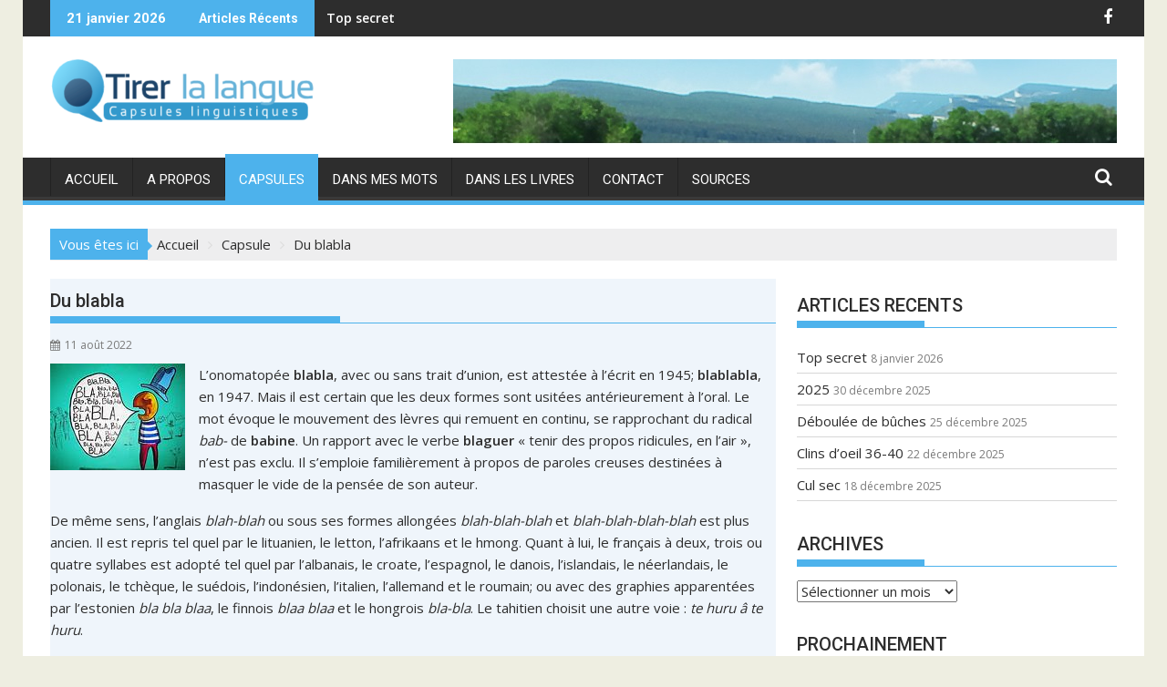

--- FILE ---
content_type: text/html; charset=UTF-8
request_url: https://www.tirer-la-langue.com/du-blabla/
body_size: 7874
content:
        <!DOCTYPE html><html lang="fr-CA">
    	<head>

		        <meta charset="UTF-8">
        <meta name="viewport" content="width=device-width, initial-scale=1">
        <link rel="profile" href="http://gmpg.org/xfn/11">
        <link rel="pingback" href="https://www.tirer-la-langue.com/xmlrpc.php">
    <title>Du blabla &#8211; Tirer La Langue</title>
<link rel='dns-prefetch' href='//fonts.googleapis.com' />
<link rel='dns-prefetch' href='//s.w.org' />
<link rel="alternate" type="application/rss+xml" title="Tirer La Langue &raquo; Flux" href="https://www.tirer-la-langue.com/feed/" />
<link rel="alternate" type="application/rss+xml" title="Tirer La Langue &raquo; Flux des commentaires" href="https://www.tirer-la-langue.com/comments/feed/" />
<link rel="alternate" type="application/rss+xml" title="Tirer La Langue &raquo; Du blabla Flux des commentaires" href="https://www.tirer-la-langue.com/du-blabla/feed/" />
		<script type="text/javascript">
			window._wpemojiSettings = {"baseUrl":"https:\/\/s.w.org\/images\/core\/emoji\/11\/72x72\/","ext":".png","svgUrl":"https:\/\/s.w.org\/images\/core\/emoji\/11\/svg\/","svgExt":".svg","source":{"concatemoji":"https:\/\/www.tirer-la-langue.com\/wp-includes\/js\/wp-emoji-release.min.js?ver=4.9.22"}};
			!function(e,a,t){var n,r,o,i=a.createElement("canvas"),p=i.getContext&&i.getContext("2d");function s(e,t){var a=String.fromCharCode;p.clearRect(0,0,i.width,i.height),p.fillText(a.apply(this,e),0,0);e=i.toDataURL();return p.clearRect(0,0,i.width,i.height),p.fillText(a.apply(this,t),0,0),e===i.toDataURL()}function c(e){var t=a.createElement("script");t.src=e,t.defer=t.type="text/javascript",a.getElementsByTagName("head")[0].appendChild(t)}for(o=Array("flag","emoji"),t.supports={everything:!0,everythingExceptFlag:!0},r=0;r<o.length;r++)t.supports[o[r]]=function(e){if(!p||!p.fillText)return!1;switch(p.textBaseline="top",p.font="600 32px Arial",e){case"flag":return s([55356,56826,55356,56819],[55356,56826,8203,55356,56819])?!1:!s([55356,57332,56128,56423,56128,56418,56128,56421,56128,56430,56128,56423,56128,56447],[55356,57332,8203,56128,56423,8203,56128,56418,8203,56128,56421,8203,56128,56430,8203,56128,56423,8203,56128,56447]);case"emoji":return!s([55358,56760,9792,65039],[55358,56760,8203,9792,65039])}return!1}(o[r]),t.supports.everything=t.supports.everything&&t.supports[o[r]],"flag"!==o[r]&&(t.supports.everythingExceptFlag=t.supports.everythingExceptFlag&&t.supports[o[r]]);t.supports.everythingExceptFlag=t.supports.everythingExceptFlag&&!t.supports.flag,t.DOMReady=!1,t.readyCallback=function(){t.DOMReady=!0},t.supports.everything||(n=function(){t.readyCallback()},a.addEventListener?(a.addEventListener("DOMContentLoaded",n,!1),e.addEventListener("load",n,!1)):(e.attachEvent("onload",n),a.attachEvent("onreadystatechange",function(){"complete"===a.readyState&&t.readyCallback()})),(n=t.source||{}).concatemoji?c(n.concatemoji):n.wpemoji&&n.twemoji&&(c(n.twemoji),c(n.wpemoji)))}(window,document,window._wpemojiSettings);
		</script>
		<style type="text/css">
img.wp-smiley,
img.emoji {
	display: inline !important;
	border: none !important;
	box-shadow: none !important;
	height: 1em !important;
	width: 1em !important;
	margin: 0 .07em !important;
	vertical-align: -0.1em !important;
	background: none !important;
	padding: 0 !important;
}
</style>
<link rel='stylesheet' id='collapseomatic-css-css'  href='https://www.tirer-la-langue.com/wp-content/plugins/jquery-collapse-o-matic/light_style.css?ver=1.6' type='text/css' media='all' />
<link rel='stylesheet' id='dashicons-css'  href='https://www.tirer-la-langue.com/wp-includes/css/dashicons.min.css?ver=4.9.22' type='text/css' media='all' />
<link rel='stylesheet' id='post-views-counter-frontend-css'  href='https://www.tirer-la-langue.com/wp-content/plugins/post-views-counter/css/frontend.css?ver=1.2.11' type='text/css' media='all' />
<link rel='stylesheet' id='vscf_style-css'  href='https://www.tirer-la-langue.com/wp-content/plugins/very-simple-contact-form/css/vscf-style.css?ver=4.9.22' type='text/css' media='all' />
<link rel='stylesheet' id='jquery-bxslider-css'  href='https://www.tirer-la-langue.com/wp-content/themes/supermag/assets/library/bxslider/css/jquery.bxslider.min.css?ver=4.2.5' type='text/css' media='all' />
<link rel='stylesheet' id='supermag-googleapis-css'  href='//fonts.googleapis.com/css?family=Open+Sans%3A600%2C400%7CRoboto%3A300italic%2C400%2C500%2C700&#038;ver=1.0.1' type='text/css' media='all' />
<link rel='stylesheet' id='font-awesome-css'  href='https://www.tirer-la-langue.com/wp-content/themes/supermag/assets/library/Font-Awesome/css/font-awesome.min.css?ver=4.7.0' type='text/css' media='all' />
<link rel='stylesheet' id='supermag-style-css'  href='https://www.tirer-la-langue.com/wp-content/themes/supermag/style.css?ver=1.4.9' type='text/css' media='all' />
<style id='supermag-style-inline-css' type='text/css'>

            mark,
            .comment-form .form-submit input,
            .read-more,
            .bn-title,
            .home-icon.front_page_on,
            .header-wrapper .menu li:hover > a,
            .header-wrapper .menu > li.current-menu-item a,
            .header-wrapper .menu > li.current-menu-parent a,
            .header-wrapper .menu > li.current_page_parent a,
            .header-wrapper .menu > li.current_page_ancestor a,
            .header-wrapper .menu > li.current-menu-item > a:before,
            .header-wrapper .menu > li.current-menu-parent > a:before,
            .header-wrapper .menu > li.current_page_parent > a:before,
            .header-wrapper .menu > li.current_page_ancestor > a:before,
            .header-wrapper .main-navigation ul ul.sub-menu li:hover > a,
            .header-wrapper .main-navigation ul ul.children li:hover > a,
            .slider-section .cat-links a,
            .featured-desc .below-entry-meta .cat-links a,
            #calendar_wrap #wp-calendar #today,
            #calendar_wrap #wp-calendar #today a,
            .wpcf7-form input.wpcf7-submit:hover,
            .breadcrumb{
                background: #4db2ec;
            }
        
            a:hover,
            .screen-reader-text:focus,
            .bn-content a:hover,
            .socials a:hover,
            .site-title a,
            .search-block input#menu-search,
            .widget_search input#s,
            .search-block #searchsubmit,
            .widget_search #searchsubmit,
            .footer-sidebar .featured-desc .above-entry-meta a:hover,
            .slider-section .slide-title:hover,
            .besides-slider .post-title a:hover,
            .slider-feature-wrap a:hover,
            .slider-section .bx-controls-direction a,
            .besides-slider .beside-post:hover .beside-caption,
            .besides-slider .beside-post:hover .beside-caption a:hover,
            .featured-desc .above-entry-meta span:hover,
            .posted-on a:hover,
            .cat-links a:hover,
            .comments-link a:hover,
            .edit-link a:hover,
            .tags-links a:hover,
            .byline a:hover,
            .nav-links a:hover,
            #supermag-breadcrumbs a:hover,
            .wpcf7-form input.wpcf7-submit,
             .woocommerce nav.woocommerce-pagination ul li a:focus, 
             .woocommerce nav.woocommerce-pagination ul li a:hover, 
             .woocommerce nav.woocommerce-pagination ul li span.current{
                color: #4db2ec;
            }
            .search-block input#menu-search,
            .widget_search input#s,
            .tagcloud a{
                border: 1px solid #4db2ec;
            }
            .footer-wrapper .border,
            .nav-links .nav-previous a:hover,
            .nav-links .nav-next a:hover{
                border-top: 1px solid #4db2ec;
            }
             .besides-slider .beside-post{
                border-bottom: 3px solid #4db2ec;
            }
            .widget-title,
            .footer-wrapper,
            .page-header .page-title,
            .single .entry-header .entry-title,
            .page .entry-header .entry-title{
                border-bottom: 1px solid #4db2ec;
            }
            .widget-title:before,
            .page-header .page-title:before,
            .single .entry-header .entry-title:before,
            .page .entry-header .entry-title:before {
                border-bottom: 7px solid #4db2ec;
            }
           .wpcf7-form input.wpcf7-submit,
            article.post.sticky{
                border: 2px solid #4db2ec;
            }
           .breadcrumb::after {
                border-left: 5px solid #4db2ec;
            }
           .header-wrapper #site-navigation{
                border-bottom: 5px solid #4db2ec;
            }
           @media screen and (max-width:992px){
                .slicknav_btn.slicknav_open{
                    border: 1px solid #4db2ec;
                }
                 .header-wrapper .main-navigation ul ul.sub-menu li:hover > a,
                 .header-wrapper .main-navigation ul ul.children li:hover > a
                 {
                         background: #2d2d2d;
                 }
                .slicknav_btn.slicknav_open:before{
                    background: { #4db2ec };
                    box-shadow: 0 6px 0 0 #4db2ec, 0 12px 0 0 #4db2ec;
                }
                .slicknav_nav li:hover > a,
                .slicknav_nav li.current-menu-ancestor a,
                .slicknav_nav li.current-menu-item  > a,
                .slicknav_nav li.current_page_item a,
                .slicknav_nav li.current_page_item .slicknav_item span,
                .slicknav_nav li .slicknav_item:hover a{
                    color: #4db2ec;
                }
            }
                    .cat-links .at-cat-item-1{
                    background: #4db2ec!important;
                    color : #fff!important;
                    }
                    
                    .cat-links .at-cat-item-1:hover{
                    background: #2d2d2d!important;
                    color : #fff!important;
                    }
                    
                    .cat-links .at-cat-item-5{
                    background: #81d742!important;
                    color : #fff!important;
                    }
                    
                    .at-cat-color-wrap-5 .widget-title::before,
                    body.category-5 .page-header .page-title::before
                    {
                     border-bottom: 7px solid #81d742;
                    }
                    
                    .at-cat-color-wrap-5 .widget-title,
                     body.category-5 .page-header .page-title
                    {
                     border-bottom: 1px solid #81d742;
                    }
                    .cat-links .at-cat-item-5:hover{
                    background: #2d2d2d!important;
                    color : #fff!important;
                    }
                    
                    .cat-links .at-cat-item-11{
                    background: #4db2ec!important;
                    color : #fff!important;
                    }
                    
                    .cat-links .at-cat-item-11:hover{
                    background: #2d2d2d!important;
                    color : #fff!important;
                    }
                    
                    .cat-links .at-cat-item-12{
                    background: #44cea2!important;
                    color : #fff!important;
                    }
                    
                    .at-cat-color-wrap-12 .widget-title::before,
                    body.category-12 .page-header .page-title::before
                    {
                     border-bottom: 7px solid #44cea2;
                    }
                    
                    .at-cat-color-wrap-12 .widget-title,
                     body.category-12 .page-header .page-title
                    {
                     border-bottom: 1px solid #44cea2;
                    }
                    .cat-links .at-cat-item-12:hover{
                    background: #2d2d2d!important;
                    color : #fff!important;
                    }
                    
                    .cat-links .at-cat-item-13{
                    background: #d88647!important;
                    color : #fff!important;
                    }
                    
                    .at-cat-color-wrap-13 .widget-title::before,
                    body.category-13 .page-header .page-title::before
                    {
                     border-bottom: 7px solid #d88647;
                    }
                    
                    .at-cat-color-wrap-13 .widget-title,
                     body.category-13 .page-header .page-title
                    {
                     border-bottom: 1px solid #d88647;
                    }
                    .cat-links .at-cat-item-13:hover{
                    background: #2d2d2d!important;
                    color : #fff!important;
                    }
                    
                    .cat-links .at-cat-item-17{
                    background: #4db2ec!important;
                    color : #fff!important;
                    }
                    
                    .cat-links .at-cat-item-17:hover{
                    background: #2d2d2d!important;
                    color : #fff!important;
                    }
                    .popup-wrap .popup-content {
    height: 330px;
}
.sticky-popup{
width:265px!important
}
</style>
<script type='text/javascript' src='https://www.tirer-la-langue.com/wp-includes/js/jquery/jquery.js?ver=1.12.4'></script>
<script type='text/javascript' src='https://www.tirer-la-langue.com/wp-includes/js/jquery/jquery-migrate.min.js?ver=1.4.1'></script>
<!--[if lt IE 9]>
<script type='text/javascript' src='https://www.tirer-la-langue.com/wp-content/themes/supermag/assets/library/html5shiv/html5shiv.min.js?ver=3.7.3'></script>
<![endif]-->
<!--[if lt IE 9]>
<script type='text/javascript' src='https://www.tirer-la-langue.com/wp-content/themes/supermag/assets/library/respond/respond.min.js?ver=1.1.2'></script>
<![endif]-->
<link rel='https://api.w.org/' href='https://www.tirer-la-langue.com/wp-json/' />
<link rel="EditURI" type="application/rsd+xml" title="RSD" href="https://www.tirer-la-langue.com/xmlrpc.php?rsd" />
<link rel="wlwmanifest" type="application/wlwmanifest+xml" href="https://www.tirer-la-langue.com/wp-includes/wlwmanifest.xml" /> 
<link rel='prev' title='Salade grecque' href='https://www.tirer-la-langue.com/salade-grecque/' />
<link rel='next' title='Formage de berbis' href='https://www.tirer-la-langue.com/formage-de-berbis/' />
<meta name="generator" content="WordPress 4.9.22" />
<link rel="canonical" href="https://www.tirer-la-langue.com/du-blabla/" />
<link rel='shortlink' href='https://www.tirer-la-langue.com/?p=3070' />
<link rel="alternate" type="application/json+oembed" href="https://www.tirer-la-langue.com/wp-json/oembed/1.0/embed?url=https%3A%2F%2Fwww.tirer-la-langue.com%2Fdu-blabla%2F" />
<link rel="alternate" type="text/xml+oembed" href="https://www.tirer-la-langue.com/wp-json/oembed/1.0/embed?url=https%3A%2F%2Fwww.tirer-la-langue.com%2Fdu-blabla%2F&#038;format=xml" />
<style type="text/css" id="custom-background-css">
body.custom-background { background-color: #eeeee1; }
</style>
<link rel="icon" href="https://www.tirer-la-langue.com/wp-content/uploads/2018/01/cropped-photo-denis-32x32.jpg" sizes="32x32" />
<link rel="icon" href="https://www.tirer-la-langue.com/wp-content/uploads/2018/01/cropped-photo-denis-192x192.jpg" sizes="192x192" />
<link rel="apple-touch-icon-precomposed" href="https://www.tirer-la-langue.com/wp-content/uploads/2018/01/cropped-photo-denis-180x180.jpg" />
<meta name="msapplication-TileImage" content="https://www.tirer-la-langue.com/wp-content/uploads/2018/01/cropped-photo-denis-270x270.jpg" />
		<style type="text/css" id="wp-custom-css">
			.widget-title span {
    text-transform: uppercase;
}

.nav-links { display: none; }

.widget li span {
 font-size: 12px;
 color: #7a7a7a;
}

.post {
background: #EFF5FB;
}		</style>
	
	</head>
<body class="post-template-default single single-post postid-3070 single-format-standard custom-background wp-custom-logo boxed-layout blog-disable-image-zoom left-logo-right-ainfo right-sidebar at-sticky-sidebar group-blog">

        <div id="page" class="hfeed site">
            <a class="skip-link screen-reader-text" href="#content" title="link">Skip to content</a>
            <header id="masthead" class="site-header" role="banner">
            <div class="top-header-section clearfix">
                <div class="wrapper">
                     <div class="header-latest-posts float-left bn-title">21 janvier 2026</div>                            <div class="header-latest-posts bn-wrapper float-left">
                                <div class="bn-title">
                                    Articles Récents                                </div>
                                <ul class="duper-bn">
                                                                            <li class="bn-content">
                                            <a href="https://www.tirer-la-langue.com/top-secret/" title="Top secret">
                                                Top secret                                            </a>
                                        </li>
                                                                            <li class="bn-content">
                                            <a href="https://www.tirer-la-langue.com/2025-2/" title="2025">
                                                2025                                            </a>
                                        </li>
                                                                            <li class="bn-content">
                                            <a href="https://www.tirer-la-langue.com/deboulee-de-buches/" title="Déboulée de bûches">
                                                Déboulée de bûches                                            </a>
                                        </li>
                                                                            <li class="bn-content">
                                            <a href="https://www.tirer-la-langue.com/clins-doeil-36-40/" title="Clins d&#039;oeil 36-40">
                                                Clins d&#039;oeil 36-40                                            </a>
                                        </li>
                                                                            <li class="bn-content">
                                            <a href="https://www.tirer-la-langue.com/cul-sec/" title="Cul sec">
                                                Cul sec                                            </a>
                                        </li>
                                                                    </ul>
                            </div> <!-- .header-latest-posts -->
                                            <div class="right-header float-right">
                                <div class="socials">
                            <a href="https://www.facebook.com/denis.robichaud.543" class="facebook" data-title="Facebook" target="_blank">
                    <span class="font-icon-social-facebook"><i class="fa fa-facebook"></i></span>
                </a>
                    </div>
                            </div>
                </div>
            </div><!-- .top-header-section -->
            <div class="header-wrapper clearfix">
                <div class="header-container">
	                                    <div class="wrapper">
                        <div class="site-branding clearfix">
                                                            <div class="site-logo float-left">
                                    <a href="https://www.tirer-la-langue.com/" class="custom-logo-link" rel="home" itemprop="url"><img width="290" height="69" src="https://www.tirer-la-langue.com/wp-content/uploads/2018/01/cropped-logo-tirerlalangue-1.png" class="custom-logo" alt="Tirer La Langue" itemprop="logo" /></a>                                </div><!--site-logo-->
                                                            <div class="header-ainfo float-right">
                                                                            <a href="#" target="_blank">
                                            <img src="http://www.tirer-la-langue.com/wp-content/uploads/2018/01/header.jpg">
                                        </a>
                                                                        </div>
                                                        <div class="clearfix"></div>
                        </div>
                    </div>
	                                    <nav id="site-navigation" class="main-navigation supermag-enable-sticky-menu clearfix" role="navigation">
                        <div class="header-main-menu wrapper clearfix">
                            <div class="acmethemes-nav"><ul id="menu-primary-menu" class="menu"><li id="menu-item-274" class="menu-item menu-item-type-custom menu-item-object-custom menu-item-home menu-item-274"><a href="http://www.tirer-la-langue.com">Accueil</a></li>
<li id="menu-item-286" class="menu-item menu-item-type-post_type menu-item-object-page menu-item-286"><a href="https://www.tirer-la-langue.com/a-propos/">A Propos</a></li>
<li id="menu-item-275" class="menu-item menu-item-type-taxonomy menu-item-object-category current-post-ancestor current-menu-parent current-post-parent menu-item-275"><a href="https://www.tirer-la-langue.com/category/capsule/">Capsules</a></li>
<li id="menu-item-276" class="menu-item menu-item-type-taxonomy menu-item-object-category menu-item-276"><a href="https://www.tirer-la-langue.com/category/dans-mes-mots/">Dans mes mots</a></li>
<li id="menu-item-277" class="menu-item menu-item-type-taxonomy menu-item-object-category menu-item-277"><a href="https://www.tirer-la-langue.com/category/dans-les-livres/">Dans les livres</a></li>
<li id="menu-item-285" class="menu-item menu-item-type-post_type menu-item-object-page menu-item-285"><a href="https://www.tirer-la-langue.com/contact/">Contact</a></li>
<li id="menu-item-313" class="menu-item menu-item-type-post_type menu-item-object-page menu-item-313"><a href="https://www.tirer-la-langue.com/sources/">SOURCES</a></li>
</ul></div><i class="fa fa-search icon-menu search-icon-menu"></i><div class='menu-search-toggle'><div class='menu-search-inner'><div class="search-block">
    <form action="https://www.tirer-la-langue.com" class="searchform" id="searchform" method="get" role="search">
        <div>
            <label for="menu-search" class="screen-reader-text"></label>
                        <input type="text"  placeholder="Chercher"  id="menu-search" name="s" value="">
            <button class="fa fa-search" type="submit" id="searchsubmit"></button>
        </div>
    </form>
</div></div></div>                        </div>
                        <div class="responsive-slick-menu wrapper clearfix"></div>
                    </nav>
                    <!-- #site-navigation -->
	                                </div>
                <!-- .header-container -->
            </div>
            <!-- header-wrapper-->
        </header>
        <!-- #masthead -->
            <div class="wrapper content-wrapper clearfix">
            <div id="content" class="site-content">
    <div class='breadcrumbs init-animate clearfix'><span class='breadcrumb'>Vous êtes ici</span><div id='supermag-breadcrumbs' class='clearfix'><div role="navigation" aria-label="Breadcrumbs" class="breadcrumb-trail breadcrumbs" itemprop="breadcrumb"><ul class="trail-items" itemscope itemtype="http://schema.org/BreadcrumbList"><meta name="numberOfItems" content="3" /><meta name="itemListOrder" content="Ascending" /><li itemprop="itemListElement" itemscope itemtype="http://schema.org/ListItem" class="trail-item trail-begin"><a href="https://www.tirer-la-langue.com/" rel="home" itemprop="item"><span itemprop="name">Accueil</span></a><meta itemprop="position" content="1" /></li><li itemprop="itemListElement" itemscope itemtype="http://schema.org/ListItem" class="trail-item"><a href="https://www.tirer-la-langue.com/category/capsule/" itemprop="item"><span itemprop="name">Capsule</span></a><meta itemprop="position" content="2" /></li><li itemprop="itemListElement" itemscope itemtype="http://schema.org/ListItem" class="trail-item trail-end"><span itemprop="item"><span itemprop="name">Du blabla</span></span><meta itemprop="position" content="3" /></li></ul></div></div></div>	<div id="primary" class="content-area">
		<main id="main" class="site-main" role="main">
		<article id="post-3070" class="post-3070 post type-post status-publish format-standard has-post-thumbnail hentry category-capsule">
	<header class="entry-header">
		<h1 class="entry-title">Du blabla</h1>
		<div class="entry-meta">
			<span class="posted-on"><a href="https://www.tirer-la-langue.com/du-blabla/" rel="bookmark"><i class="fa fa-calendar"></i><time class="entry-date published updated" datetime="2022-08-11T06:27:25+00:00">11 août 2022</time></a></span><span class="byline">  </span>		</div><!-- .entry-meta -->
	</header><!-- .entry-header -->
	<!--post thumbnal options-->
			<div class="single-feat clearfix">
			<figure class="single-thumb single-thumb-full">
				<img width="148" height="117" src="https://www.tirer-la-langue.com/wp-content/uploads/2022/08/IMA_Bla2.jpg" class="attachment-full size-full wp-post-image" alt="" />			</figure>
		</div><!-- .single-feat-->
		<div class="entry-content">
		<p>L’onomatopée <strong>blabla</strong>, avec ou sans trait d’union, est attestée à l’écrit en 1945; <strong>blablabla</strong>, en 1947. Mais il est certain que les deux formes sont usitées antérieurement à l’oral. Le mot évoque le mouvement des lèvres qui remuent en continu, se rapprochant du radical <em>bab-</em> de <strong>babine</strong>. Un rapport avec le verbe <strong>blaguer</strong> « tenir des propos ridicules, en l’air », n’est pas exclu. Il s’emploie familièrement à propos de paroles creuses destinées à masquer le vide de la pensée de son auteur.</p>
<p>De même sens, l’anglais <em>blah-blah</em> ou sous ses formes allongées <em>blah-blah-blah</em> et <em>blah-blah-blah-blah</em> est plus ancien. Il est repris tel quel par le lituanien, le letton, l’afrikaans et le hmong. Quant à lui, le français à deux, trois ou quatre syllabes est adopté tel quel par l’albanais, le croate, l’espagnol, le danois, l’islandais, le néerlandais, le polonais, le tchèque, le suédois, l’indonésien, l’italien, l’allemand et le roumain; ou avec des graphies apparentées par l’estonien <em>bla bla blaa</em>, le finnois <em>blaa blaa</em> et le hongrois <em>bla-bla</em>. Le tahitien choisit une autre voie : <em>te huru â te huru</em>.</p>
<p>Le verbe <strong>blablater</strong> « bavarder », « parler de manière verbeuse, inutile ou trompeuse », apparaît dans le langage étudiant vers 1960 tout comme <strong>blablateur</strong>.</p>
<p><strong>Déblatérer</strong>, « critiquer vertement une personne ou une organisation », « s’élever contre avec une grande violence verbale » ne découle pas de l’onomatopée. Il s’agit plutôt d’un emprunt tardif au latin <em>deblaterare</em> « dire en bavardant, à tort et à travers », d’après <em>blaterare</em>, devenu <strong>blatérer</strong> et désignant le cri du chameau ou du bélier.</p>
<p>Le français dispose d’une autre onomatopée pour exprimer les valeurs de « bavardage, verbiage sans intérêt » et « boniment, baratin » de blabla. L’expression <strong>et patati et patata</strong>, d’abord orthographiée <em>patatin-pâtata</em> au 16<sup>e</sup> siècle, évoque le bruit des sabots d’un cheval au trot. Son sens moderne révèle un bavardage interminable ou des propos insignifiants.</p>
<p>&nbsp;</p>
<p><strong>Devoir</strong></p>
<p>Trouvez trois mots en <strong>bla</strong> d’après leur définition.</p>
<table>
<tbody>
<tr>
<td width="288">Apparence de vérité</td>
<td width="288"><strong>Vr _ _ _ _ _ bla _ _ _ </strong></td>
</tr>
<tr>
<td width="288">Habileté, ruse</td>
<td width="288"><strong>Ro _ bla _ _ _ _ _ </strong></td>
</tr>
<tr>
<td width="288">Ensemble de traits communs</td>
<td width="288"><strong>Re _ _ _ _ bla _ _ _ </strong></td>
</tr>
</tbody>
</table>
<p style="text-align: right;"><span class="collapseomatic " id="id9007"  tabindex="0" title="Réponse"    >Réponse</span><div id="target-id9007" class="collapseomatic_content ">
<table>
<tbody>
<tr>
<td width="288">Apparence de vérité</td>
<td width="288"><strong>Vraisemblance</strong></td>
</tr>
<tr>
<td width="288">Habileté, ruse</td>
<td width="288"><strong>Roublardise</strong></td>
</tr>
<tr>
<td width="288">Ensemble de traits communs</td>
<td width="288"><strong>Ressemblance</strong></td>
</tr>
</tbody>
</table>
</div>
<div class="post-views post-3070 entry-meta">
			<span class="post-views-icon dashicons dashicons-chart-bar"></span>
			<span class="post-views-label">Vu: </span>
			<span class="post-views-count">1,179</span>
			</div>	</div><!-- .entry-content -->
	<footer class="entry-footer featured-desc">
		<span class="cat-links"><i class="fa fa-folder-o"></i><a href="https://www.tirer-la-langue.com/category/capsule/" rel="category tag">Capsule</a></span>	</footer><!-- .entry-footer -->
</article><!-- #post-## -->
	<nav class="navigation post-navigation" role="navigation">
		<h2 class="screen-reader-text">Navigation de l’article</h2>
		<div class="nav-links"><div class="nav-previous"><a href="https://www.tirer-la-langue.com/salade-grecque/" rel="prev">Salade grecque</a></div><div class="nav-next"><a href="https://www.tirer-la-langue.com/formage-de-berbis/" rel="next">Formage de berbis</a></div></div>
	</nav>		</main><!-- #main -->
	</div><!-- #primary -->
	<div id="secondary-right" class="widget-area sidebar secondary-sidebar float-right" role="complementary">
		<div id="sidebar-section-top" class="widget-area sidebar clearfix">
					<aside id="recent-posts-3" class="widget widget_recent_entries">		<h3 class="widget-title"><span>Articles recents</span></h3>		<ul>
											<li>
					<a href="https://www.tirer-la-langue.com/top-secret/">Top secret</a>
											<span class="post-date">8 janvier 2026</span>
									</li>
											<li>
					<a href="https://www.tirer-la-langue.com/2025-2/">2025</a>
											<span class="post-date">30 décembre 2025</span>
									</li>
											<li>
					<a href="https://www.tirer-la-langue.com/deboulee-de-buches/">Déboulée de bûches</a>
											<span class="post-date">25 décembre 2025</span>
									</li>
											<li>
					<a href="https://www.tirer-la-langue.com/clins-doeil-36-40/">Clins d&#8217;oeil 36-40</a>
											<span class="post-date">22 décembre 2025</span>
									</li>
											<li>
					<a href="https://www.tirer-la-langue.com/cul-sec/">Cul sec</a>
											<span class="post-date">18 décembre 2025</span>
									</li>
					</ul>
		</aside><aside id="archives-3" class="widget widget_archive"><h3 class="widget-title"><span>Archives</span></h3>		<label class="screen-reader-text" for="archives-dropdown-3">Archives</label>
		<select id="archives-dropdown-3" name="archive-dropdown" onchange='document.location.href=this.options[this.selectedIndex].value;'>
			
			<option value="">Sélectionner un mois</option>
				<option value='https://www.tirer-la-langue.com/2026/01/'> janvier 2026 &nbsp;(1)</option>
	<option value='https://www.tirer-la-langue.com/2025/12/'> décembre 2025 &nbsp;(7)</option>
	<option value='https://www.tirer-la-langue.com/2025/11/'> novembre 2025 &nbsp;(6)</option>
	<option value='https://www.tirer-la-langue.com/2025/10/'> octobre 2025 &nbsp;(6)</option>
	<option value='https://www.tirer-la-langue.com/2025/09/'> septembre 2025 &nbsp;(7)</option>
	<option value='https://www.tirer-la-langue.com/2025/08/'> août 2025 &nbsp;(5)</option>
	<option value='https://www.tirer-la-langue.com/2025/07/'> juillet 2025 &nbsp;(7)</option>
	<option value='https://www.tirer-la-langue.com/2025/06/'> juin 2025 &nbsp;(4)</option>
	<option value='https://www.tirer-la-langue.com/2025/05/'> mai 2025 &nbsp;(7)</option>
	<option value='https://www.tirer-la-langue.com/2025/04/'> avril 2025 &nbsp;(4)</option>
	<option value='https://www.tirer-la-langue.com/2025/03/'> mars 2025 &nbsp;(5)</option>
	<option value='https://www.tirer-la-langue.com/2025/02/'> février 2025 &nbsp;(5)</option>
	<option value='https://www.tirer-la-langue.com/2025/01/'> janvier 2025 &nbsp;(6)</option>
	<option value='https://www.tirer-la-langue.com/2024/12/'> décembre 2024 &nbsp;(7)</option>
	<option value='https://www.tirer-la-langue.com/2024/11/'> novembre 2024 &nbsp;(5)</option>
	<option value='https://www.tirer-la-langue.com/2024/10/'> octobre 2024 &nbsp;(5)</option>
	<option value='https://www.tirer-la-langue.com/2024/09/'> septembre 2024 &nbsp;(5)</option>
	<option value='https://www.tirer-la-langue.com/2024/08/'> août 2024 &nbsp;(5)</option>
	<option value='https://www.tirer-la-langue.com/2024/07/'> juillet 2024 &nbsp;(5)</option>
	<option value='https://www.tirer-la-langue.com/2024/06/'> juin 2024 &nbsp;(4)</option>
	<option value='https://www.tirer-la-langue.com/2024/05/'> mai 2024 &nbsp;(6)</option>
	<option value='https://www.tirer-la-langue.com/2024/04/'> avril 2024 &nbsp;(5)</option>
	<option value='https://www.tirer-la-langue.com/2024/03/'> mars 2024 &nbsp;(5)</option>
	<option value='https://www.tirer-la-langue.com/2024/02/'> février 2024 &nbsp;(5)</option>
	<option value='https://www.tirer-la-langue.com/2024/01/'> janvier 2024 &nbsp;(5)</option>
	<option value='https://www.tirer-la-langue.com/2023/12/'> décembre 2023 &nbsp;(5)</option>
	<option value='https://www.tirer-la-langue.com/2023/11/'> novembre 2023 &nbsp;(6)</option>
	<option value='https://www.tirer-la-langue.com/2023/10/'> octobre 2023 &nbsp;(5)</option>
	<option value='https://www.tirer-la-langue.com/2023/09/'> septembre 2023 &nbsp;(5)</option>
	<option value='https://www.tirer-la-langue.com/2023/08/'> août 2023 &nbsp;(7)</option>
	<option value='https://www.tirer-la-langue.com/2023/07/'> juillet 2023 &nbsp;(5)</option>
	<option value='https://www.tirer-la-langue.com/2023/06/'> juin 2023 &nbsp;(5)</option>
	<option value='https://www.tirer-la-langue.com/2023/05/'> mai 2023 &nbsp;(5)</option>
	<option value='https://www.tirer-la-langue.com/2023/04/'> avril 2023 &nbsp;(5)</option>
	<option value='https://www.tirer-la-langue.com/2023/03/'> mars 2023 &nbsp;(5)</option>
	<option value='https://www.tirer-la-langue.com/2023/02/'> février 2023 &nbsp;(6)</option>
	<option value='https://www.tirer-la-langue.com/2023/01/'> janvier 2023 &nbsp;(5)</option>
	<option value='https://www.tirer-la-langue.com/2022/12/'> décembre 2022 &nbsp;(8)</option>
	<option value='https://www.tirer-la-langue.com/2022/11/'> novembre 2022 &nbsp;(8)</option>
	<option value='https://www.tirer-la-langue.com/2022/10/'> octobre 2022 &nbsp;(5)</option>
	<option value='https://www.tirer-la-langue.com/2022/09/'> septembre 2022 &nbsp;(8)</option>
	<option value='https://www.tirer-la-langue.com/2022/08/'> août 2022 &nbsp;(9)</option>
	<option value='https://www.tirer-la-langue.com/2022/07/'> juillet 2022 &nbsp;(9)</option>
	<option value='https://www.tirer-la-langue.com/2022/06/'> juin 2022 &nbsp;(10)</option>
	<option value='https://www.tirer-la-langue.com/2022/05/'> mai 2022 &nbsp;(10)</option>
	<option value='https://www.tirer-la-langue.com/2022/04/'> avril 2022 &nbsp;(9)</option>
	<option value='https://www.tirer-la-langue.com/2022/03/'> mars 2022 &nbsp;(9)</option>
	<option value='https://www.tirer-la-langue.com/2022/02/'> février 2022 &nbsp;(8)</option>
	<option value='https://www.tirer-la-langue.com/2022/01/'> janvier 2022 &nbsp;(9)</option>
	<option value='https://www.tirer-la-langue.com/2021/12/'> décembre 2021 &nbsp;(9)</option>
	<option value='https://www.tirer-la-langue.com/2021/11/'> novembre 2021 &nbsp;(10)</option>
	<option value='https://www.tirer-la-langue.com/2021/10/'> octobre 2021 &nbsp;(10)</option>
	<option value='https://www.tirer-la-langue.com/2021/09/'> septembre 2021 &nbsp;(9)</option>
	<option value='https://www.tirer-la-langue.com/2021/08/'> août 2021 &nbsp;(10)</option>
	<option value='https://www.tirer-la-langue.com/2021/07/'> juillet 2021 &nbsp;(9)</option>
	<option value='https://www.tirer-la-langue.com/2021/06/'> juin 2021 &nbsp;(10)</option>
	<option value='https://www.tirer-la-langue.com/2021/05/'> mai 2021 &nbsp;(9)</option>
	<option value='https://www.tirer-la-langue.com/2021/04/'> avril 2021 &nbsp;(10)</option>
	<option value='https://www.tirer-la-langue.com/2021/03/'> mars 2021 &nbsp;(12)</option>
	<option value='https://www.tirer-la-langue.com/2021/02/'> février 2021 &nbsp;(9)</option>
	<option value='https://www.tirer-la-langue.com/2021/01/'> janvier 2021 &nbsp;(10)</option>
	<option value='https://www.tirer-la-langue.com/2020/12/'> décembre 2020 &nbsp;(12)</option>
	<option value='https://www.tirer-la-langue.com/2020/11/'> novembre 2020 &nbsp;(12)</option>
	<option value='https://www.tirer-la-langue.com/2020/10/'> octobre 2020 &nbsp;(10)</option>
	<option value='https://www.tirer-la-langue.com/2020/09/'> septembre 2020 &nbsp;(11)</option>
	<option value='https://www.tirer-la-langue.com/2020/08/'> août 2020 &nbsp;(10)</option>
	<option value='https://www.tirer-la-langue.com/2020/07/'> juillet 2020 &nbsp;(11)</option>
	<option value='https://www.tirer-la-langue.com/2020/06/'> juin 2020 &nbsp;(11)</option>
	<option value='https://www.tirer-la-langue.com/2020/05/'> mai 2020 &nbsp;(10)</option>
	<option value='https://www.tirer-la-langue.com/2020/04/'> avril 2020 &nbsp;(12)</option>
	<option value='https://www.tirer-la-langue.com/2020/03/'> mars 2020 &nbsp;(11)</option>
	<option value='https://www.tirer-la-langue.com/2020/02/'> février 2020 &nbsp;(10)</option>
	<option value='https://www.tirer-la-langue.com/2020/01/'> janvier 2020 &nbsp;(11)</option>
	<option value='https://www.tirer-la-langue.com/2019/12/'> décembre 2019 &nbsp;(11)</option>
	<option value='https://www.tirer-la-langue.com/2019/11/'> novembre 2019 &nbsp;(9)</option>
	<option value='https://www.tirer-la-langue.com/2019/10/'> octobre 2019 &nbsp;(11)</option>
	<option value='https://www.tirer-la-langue.com/2019/09/'> septembre 2019 &nbsp;(11)</option>
	<option value='https://www.tirer-la-langue.com/2019/08/'> août 2019 &nbsp;(12)</option>
	<option value='https://www.tirer-la-langue.com/2019/07/'> juillet 2019 &nbsp;(10)</option>
	<option value='https://www.tirer-la-langue.com/2019/06/'> juin 2019 &nbsp;(9)</option>
	<option value='https://www.tirer-la-langue.com/2019/05/'> mai 2019 &nbsp;(11)</option>
	<option value='https://www.tirer-la-langue.com/2019/04/'> avril 2019 &nbsp;(12)</option>
	<option value='https://www.tirer-la-langue.com/2019/03/'> mars 2019 &nbsp;(12)</option>
	<option value='https://www.tirer-la-langue.com/2019/02/'> février 2019 &nbsp;(9)</option>
	<option value='https://www.tirer-la-langue.com/2019/01/'> janvier 2019 &nbsp;(11)</option>
	<option value='https://www.tirer-la-langue.com/2018/12/'> décembre 2018 &nbsp;(13)</option>
	<option value='https://www.tirer-la-langue.com/2018/11/'> novembre 2018 &nbsp;(14)</option>
	<option value='https://www.tirer-la-langue.com/2018/10/'> octobre 2018 &nbsp;(14)</option>
	<option value='https://www.tirer-la-langue.com/2018/09/'> septembre 2018 &nbsp;(12)</option>
	<option value='https://www.tirer-la-langue.com/2018/08/'> août 2018 &nbsp;(15)</option>
	<option value='https://www.tirer-la-langue.com/2018/07/'> juillet 2018 &nbsp;(11)</option>
	<option value='https://www.tirer-la-langue.com/2018/06/'> juin 2018 &nbsp;(12)</option>
	<option value='https://www.tirer-la-langue.com/2018/05/'> mai 2018 &nbsp;(13)</option>
	<option value='https://www.tirer-la-langue.com/2018/04/'> avril 2018 &nbsp;(15)</option>
	<option value='https://www.tirer-la-langue.com/2018/03/'> mars 2018 &nbsp;(11)</option>
	<option value='https://www.tirer-la-langue.com/2018/02/'> février 2018 &nbsp;(15)</option>
	<option value='https://www.tirer-la-langue.com/2018/01/'> janvier 2018 &nbsp;(13)</option>

		</select>
		</aside><aside id="pages-2" class="widget widget_pages"><h3 class="widget-title"><span>Prochainement</span></h3>		<ul>
			<li class="page_item page-item-269"><a href="https://www.tirer-la-langue.com/decouvrez-le-prochain-article/">Découvrez le prochain article</a></li>
		</ul>
		</aside>		</div>
	</div>
        </div><!-- #content -->
        </div><!-- content-wrapper-->
            <div class="clearfix"></div>
        <footer id="colophon" class="site-footer" role="contentinfo">
            <div class="footer-wrapper">
                <div class="top-bottom wrapper">
                    <div id="footer-top">
                        <div class="footer-columns">
                                                   </div>
                    </div><!-- #foter-top -->
                    <div class="clearfix"></div>
                 </div><!-- top-bottom-->
                <div class="wrapper footer-copyright border text-center">
                    <p>
                                                    Copyright &copy; All rights reserved                                            </p>
                </div>
            </div><!-- footer-wrapper-->
        </footer><!-- #colophon -->
            </div><!-- #page -->
    <script type='text/javascript'>
var colomatduration = 'fast';
var colomatslideEffect = 'slideFade';
var colomatpauseInit = '';
var colomattouchstart = '';
</script>
<style>
.collapseomatic_content {
background-color: #F6CEE3;
}
</style>
<script type='text/javascript' src='https://www.tirer-la-langue.com/wp-content/plugins/jquery-collapse-o-matic/js/collapse.js?ver=1.6.10'></script>
<script type='text/javascript' src='https://www.tirer-la-langue.com/wp-content/themes/supermag/assets/library/bxslider/js/jquery.bxslider.min.js?ver=4.2.5'></script>
<script type='text/javascript' src='https://www.tirer-la-langue.com/wp-content/themes/supermag/assets/library/theia-sticky-sidebar/theia-sticky-sidebar.min.js?ver=1.7.0'></script>
<script type='text/javascript' src='https://www.tirer-la-langue.com/wp-content/themes/supermag/assets/js/supermag-custom.js?ver=1.4.0'></script>
<script type='text/javascript' src='https://www.tirer-la-langue.com/wp-includes/js/wp-embed.min.js?ver=4.9.22'></script>
</body>
</html>